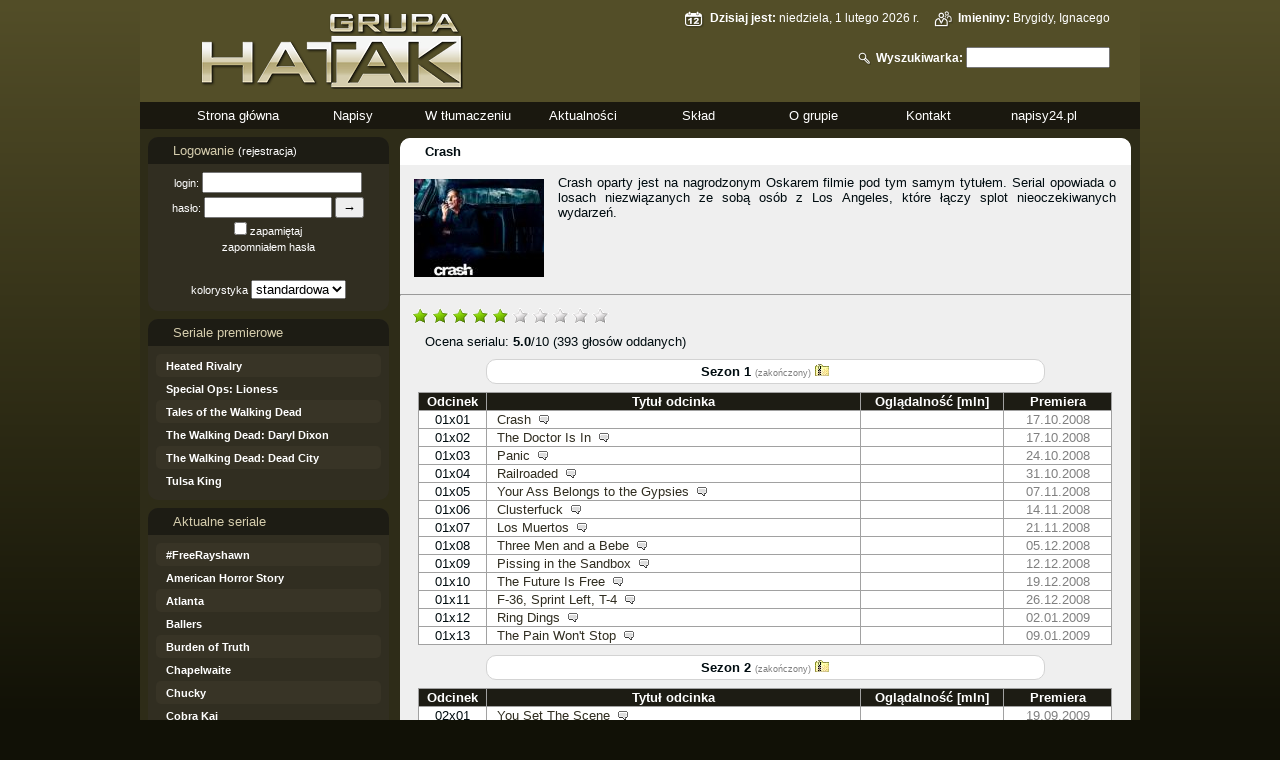

--- FILE ---
content_type: text/html; charset=UTF-8
request_url: https://grupahatak.pl/napisy/242/Crash/
body_size: 15054
content:
<!doctype html>
<html lang="pl" class="no-js">
  <head>
    <meta http-equiv="Content-Type" content="text/html; charset=UTF-8">
    <meta name="viewport" content="width=device-width, initial-scale=1.0">
    <meta name="robots" content="index,follow"/>
    <meta name="description" content="Grupa Hatak - napisy do seriali, napisy do filmów" />
    <meta name="keywords" content="grupa hatak, polskie, serial, film, napisy24" />
    <title>GrupaHatak.pl - Napisy do seriali...</title>
    <link rel="shortcut icon" href="/images/favicon.ico" type="image/x-icon">
    <link rel="stylesheet" href="/css/main.php" type="text/css">
    <link rel="stylesheet" href="/css/forms.css" type="text/css">
    <link rel="alternate" type="application/rss+xml" title="GrupaHatak.pl (RSS)" href="/rss/" />
      
    <link rel="stylesheet" href="/css/index.css" type="text/css">
    <link rel="stylesheet" href="/css/pagination.css" type="text/css">
    <script type="text/javascript" src="/scripts/jquery-1.11.0.min.js"></script>
    <link rel="stylesheet" href="/css/tables.css" type="text/css">
    <link rel="stylesheet" href="/css/lightbox.css" rel="stylesheet" />
    <link rel="stylesheet" type="text/css" href="/css/rating.css" />
    <script type="text/javascript" src="/scripts/lightbox.min.js"></script>
    <script type="text/javascript" src="/scripts/rating.js"></script>
  
    <script type="text/javascript" src="/scripts/_scripts.js"></script>
    <script type="text/javascript" src="/scripts/advajax.js"></script>	
  
    <script type="text/javascript" src="https://apis.google.com/js/plusone.js">
      {lang: 'pl'}
    </script>

<script type="text/javascript">
$(document).ready(function(){
   $('#gototop').hide();
   $(window).scroll(function(){
      if ($(this).scrollTop() > 100) {
         $('#gototop').fadeIn(500);
      }
      else {
         $('#gototop').fadeOut(500);
      }
   });
   $('#gototop').click(function(){
      $('html, body').animate({ scrollTop: 0 }, 1000);
      return false;
   });
});
</script>	
	
<!-- Google+ -->
<script>  
(function(i,s,o,g,r,a,m){i['GoogleAnalyticsObject']=r;i[r]=i[r]||function(){
  (i[r].q=i[r].q||[]).push(arguments)},i[r].l=1*new
Date();a=s.createElement(o),  
m=s.getElementsByTagName(o)[0];a.async=1;a.src=g;m.parentNode.insertBefore(a,m)
 
})(window,document,'script','//www.google-analytics.com/analytics.js','ga');
   ga('create', 'UA-55195142-1', 'auto');   ga('send', 'pageview'); 
</script>	
  </head>
  
  <body>
    <div class="header" role="banner">
      <a href="/">
        <img src="/images/logo.png" alt="main.title"/>
      </a>

      <div class="top1"><div><img src="/images/calendar.png" alt="" /><b>Dzisiaj jest:</b> niedziela, 1 lutego 2026 r.<img src="/images/nameday.png" alt="" /><b>Imieniny:</b> Brygidy, Ignacego</div>
<div class="top2"><form method="post" action="/szukaj/" id="form_szukaj"><img src="/images/loupe.png" alt="" /><b>Wyszukiwarka:</b> <input type="text" size="16" maxlength="255" value="" id="szukaj" name="szukaj" title="szukaj" /></form></div>
</div>	  
	  
	  

    </div>
	<div class="menu" role="navigation">
		<ul>
			<li><a href="/">Strona główna</a></li>
			<li><a href="/napisy/">Napisy</a></li>
			<li><a href="/w_tlumaczeniu/">W tłumaczeniu</a></li>
			<li><a href="/aktualnosci/">Aktualności</a></li>
			<li><a href="/sklad/">Skład</a></li>
			<li><a href="/grupa/">O grupie</a></li>
			<li><a href="/kontakt/">Kontakt</a></li>
			<li><a href="http://www.napisy24.pl">napisy24.pl</a></li>
		</ul>
	</div>
	<div class="panel" role="complementary">
		<div class="panel_header">
			Logowanie <a href="/konto/nowe/">(rejestracja)</a>
		</div>
		<div style="text-align: center;">
            <form method="post" action="/">
            <fieldset>
              <p>
                <label for="login_form">login:</label>
                <input type="text" size="18" maxlength="12" value="" id="login_form" name="login_form"/>
              </p>
              <p>
                <label for="haslo_form">hasło:</label>
                <input type="password" size="14" maxlength="24" value="" id="haslo_form" name="haslo_form"/>
                <input type="submit" name="_action_login" value="&rarr;" />
              </p>
              <p>
                <input type="checkbox" name="zapamietaj" id="zapamietaj" value="1" class="checkbox" />  <label for="zapamietaj">zapamiętaj</label><input type="hidden" name="logon" value="true"/>
              </p>
              <p>
                <a href="/konto/przypomnij/">zapomniałem hasła</a>
              </p>
            </fieldset>
            </form>

		<script type="text/javascript">
		function loadjscssfile(filename, filetype){
			if (filetype=="js"){ //if filename is a external JavaScript file
				var fileref=document.createElement('script')
				fileref.setAttribute("type","text/javascript")
				fileref.setAttribute("src", filename)
			}
			else if (filetype=="css"){ //if filename is an external CSS file
				var fileref=document.createElement("link")
				fileref.setAttribute("rel", "stylesheet")
				fileref.setAttribute("type", "text/css")
				fileref.setAttribute("href", filename)
			}
			if (typeof fileref!="undefined")
				document.getElementsByTagName("head")[0].appendChild(fileref)
		}
				 
		
		
		function changeCss()
		{
			var x = document.getElementById("kolorystyka_lp");
			setCookie(x.id, x.value, 365);
			loadjscssfile("/css/main.php?lay="+x.value, "css");
		}
		</script>
<form method="post" action="/">
<br /><p>kolorystyka <select id="kolorystyka_lp" onchange="javascript:changeCss();">
	<option value="1" selected>standardowa</option>
	<option value="3">darkcoral</option>
	<option value="7">standard_v2</option>
	<option value="9">Grey</option>
	<option value="6">lime</option>
	<option value="2">2011</option>
	<option value="5">szara</option>
</select></p>
</form>
		</div>
	</div>
	<div class="panel" role="complementary">
		<div class="panel_header">
			Seriale premierowe
		</div>
		<div>
		<ul>
<li><a href="/napisy/898/Heated_Rivalry/">Heated Rivalry</a></li>
<li><a href="/napisy/895/Special_Ops_Lioness/">Special Ops: Lioness</a></li>
<li><a href="/napisy/888/Tales_of_the_Walking_Dead/">Tales of the Walking Dead</a></li>
<li><a href="/napisy/893/The_Walking_Dead_Daryl_Dixon/">The Walking Dead: Daryl Dixon</a></li>
<li><a href="/napisy/892/The_Walking_Dead_Dead_City/">The Walking Dead: Dead City</a></li>
<li><a href="/napisy/889/Tulsa_King/">Tulsa King</a></li>
		</ul>
		</div>
	</div>
	<div class="panel" role="complementary">
		<div class="panel_header">
			Aktualne seriale
		</div>
		<div>
<ul><li><a href="/napisy/860/FreeRayshawn/">#FreeRayshawn</a></li>
<li><a href="/napisy/538/American_Horror_Story/">American Horror Story</a></li>
<li><a href="/napisy/789/Atlanta/">Atlanta</a></li>
<li><a href="/napisy/738/Ballers/">Ballers</a></li>
<li><a href="/napisy/867/Burden_of_Truth/">Burden of Truth</a></li>
<li><a href="/napisy/876/Chapelwaite/">Chapelwaite</a></li>
<li><a href="/napisy/879/Chucky/">Chucky</a></li>
<li><a href="/napisy/835/Cobra_Kai/">Cobra Kai</a></li>
<li><a href="/napisy/848/Creepshow/">Creepshow</a></li>
<li><a href="/napisy/884/Death_in_Paradise/">Death in Paradise</a></li>
<li><a href="/napisy/744/Deutschland_83/">Deutschland 83</a></li>
<li><a href="/napisy/897/Dexter_Resurrection/">Dexter: Resurrection</a></li>
<li><a href="/napisy/880/Dopesick/">Dopesick</a></li>
<li><a href="/napisy/682/Fargo/">Fargo</a></li>
<li><a href="/napisy/855/Gangs_of_London/">Gangs of London</a></li>
<li><a href="/napisy/324/Greys_Anatomy/">Grey's Anatomy</a></li>
<li><a href="/napisy/885/Halo/">Halo</a></li>
<li><a href="/napisy/778/Hap_and_Leonard/">Hap and Leonard</a></li>
<li><a href="/napisy/641/Hemlock_Grove/">Hemlock Grove</a></li>
<li><a href="/napisy/674/Hinterland/">Hinterland</a></li>
<div name="divid2" id="divid2" style="display:none;">
<li><a href="/napisy/613/Hunted/">Hunted</a></li>
<li><a href="/napisy/751/Into_the_Badlands/">Into the Badlands</a></li>
<li><a href="/napisy/852/LEGO_Star_Wars/">LEGO: Star Wars</a></li>
<li><a href="/napisy/528/Luther/">Luther</a></li>
<li><a href="/napisy/839/Manifest/">Manifest</a></li>
<li><a href="/napisy/793/Mars/">Mars</a></li>
<li><a href="/napisy/658/Marvels_Agents_of_SHIELD/">Marvel's Agents of S.H.I.E.L.D.</a></li>
<li><a href="/napisy/828/Mayans_MC/">Mayans M.C.</a></li>
<li><a href="/napisy/506/Mortal_Kombat_Legacy/">Mortal Kombat: Legacy</a></li>
<li><a href="/napisy/854/Most_Dangerous_Game/">Most Dangerous Game</a></li>
<li><a href="/napisy/323/NCIS/">NCIS</a></li>
<li><a href="/napisy/296/NCIS_Los_Angeles/">NCIS: Los Angeles</a></li>
<li><a href="/napisy/702/NCIS_New_Orleans/">NCIS: New Orleans</a></li>
<li><a href="/napisy/694/Outlander/">Outlander</a></li>
<li><a href="/napisy/655/Peaky_Blinders/">Peaky Blinders</a></li>
<li><a href="/napisy/572/Portlandia/">Portlandia</a></li>
<li><a href="/napisy/426/Pretty_Little_Liars/">Pretty Little Liars</a></li>
<li><a href="/napisy/827/Romper_Stomper/">Romper Stomper</a></li>
<li><a href="/napisy/882/Shetland/">Shetland</a></li>
<li><a href="/napisy/633/Shetland/">Shetland</a></li>
<li><a href="/napisy/511/South_Park/">South Park</a></li>
<li><a href="/napisy/701/Star_Wars_Rebels/">Star Wars Rebels</a></li>
<li><a href="/napisy/832/Station_19/">Station 19</a></li>
<li><a href="/napisy/736/Supergirl/">Supergirl</a></li>
<li><a href="/napisy/795/Taboo/">Taboo</a></li>
<li><a href="/napisy/512/Teen_Wolf/">Teen Wolf</a></li>
<li><a href="/napisy/830/Ten_Days_in_the_Valley/">Ten Days in the Valley</a></li>
<li><a href="/napisy/883/The_Book_of_Boba_Fett/">The Book of Boba Fett</a></li>
<li><a href="/napisy/823/The_Girlfriend_Experience/">The Girlfriend Experience</a></li>
<li><a href="/napisy/841/The_Rookie/">The Rookie</a></li>
<li><a href="/napisy/891/The_Rookie_Feds/">The Rookie: Feds</a></li>
<li><a href="/napisy/797/The_Terror/">The Terror</a></li>
<li><a href="/napisy/635/Top_of_the_Lake/">Top of the Lake</a></li>
<li><a href="/napisy/872/Trailer_Park_Boys_Jail/">Trailer Park Boys: Jail</a></li>
<li><a href="/napisy/668/True_Detective/">True Detective</a></li>
<li><a href="/napisy/807/Twin_Peaks/">Twin Peaks</a></li>
<li><a href="/napisy/782/Wolf_Creek/">Wolf Creek</a></li>
</ul></div>
<div class="panel_footer"><a style="cursor:pointer;" onclick="javascript:moreSubs('divid2');" id="a_divid2">więcej seriali &raquo;</a></div>
		</div>
	</div>
	<div class="panel" role="complementary">
		<div class="panel_header">
			Seriale zakończone
		</div>
		<div>
<ul><li><a href="/napisy/800/CSGreatestGames/">#CSGreatestGames</a></li>
<li><a href="/napisy/718/12_Monkeys/">12 Monkeys</a></li>
<li><a href="/napisy/42/24/">24</a></li>
<li><a href="/napisy/798/24_Legacy/">24: Legacy</a></li>
<li><a href="/napisy/508/30_Days_of_Night_Blood_Trails/">30 Days of Night: Blood Trails</a></li>
<li><a href="/napisy/783/30_Days_of_Night_Dust_to_Dust/">30 Days of Night: Dust to Dust</a></li>
<li><a href="/napisy/856/50_States_of_Fright/">50 States of Fright</a></li>
<li><a href="/napisy/610/666_Park_Avenue/">666 Park Avenue</a></li>
<li><a href="/napisy/519/A_Lonely_Place_for_Dying/">A Lonely Place for Dying</a></li>
<li><a href="/napisy/513/A_Nero_Wolfe_Mystery/">A Nero Wolfe Mystery</a></li>
<li><a href="/napisy/622/A_Young_Doctors_Notebook_/">A Young Doctor's Notebook </a></li>
<li><a href="/napisy/575/Alcatraz/">Alcatraz</a></li>
<li><a href="/napisy/10/Alias/">Alias</a></li>
<li><a href="/napisy/663/Almost_Human/">Almost Human</a></li>
<li><a href="/napisy/505/Alphas/">Alphas</a></li>
<li><a href="/napisy/790/American_Gods/">American Gods</a></li>
<li><a href="/napisy/786/An_Idiot_Abroad/">An Idiot Abroad</a></li>
<li><a href="/napisy/628/Andrew_Marrs_History_of_the_World/">Andrew Marr's History of the World</a></li>
<li><a href="/napisy/597/Anger_Management/">Anger Management</a></li>
<li><a href="/napisy/524/Any_Human_Heart/">Any Human Heart</a></li>
<div name="divid1-3" id="divid1-3" style="display:none;">
<li><a href="/napisy/716/Aquarius/">Aquarius</a></li>
<li><a href="/napisy/269/Are_You_Afraid_of_the_Dark/">Are You Afraid of the Dark?</a></li>
<li><a href="/napisy/611/Arrow/">Arrow</a></li>
<li><a href="/napisy/704/Ascension/">Ascension</a></li>
<li><a href="/napisy/747/Ash_vs_Evil_Dead/">Ash vs Evil Dead</a></li>
<li><a href="/napisy/732/Atlantis/">Atlantis</a></li>
<li><a href="/napisy/580/Awake/">Awake</a></li>
<li><a href="/napisy/570/Bag_of_Bones/">Bag of Bones</a></li>
<li><a href="/napisy/331/Band_of_Brothers/">Band of Brothers</a></li>
<li><a href="/napisy/625/Banshee/">Banshee</a></li>
<li><a href="/napisy/634/Bates_Motel/">Bates Motel</a></li>
<li><a href="/napisy/717/Battle_Creek/">Battle Creek</a></li>
<li><a href="/napisy/24/Battlestar_Galactica/">Battlestar Galactica</a></li>
<li><a href="/napisy/9/Battlestar_Galactica_Classic/">Battlestar Galactica - Classic</a></li>
<li><a href="/napisy/496/Battlestar_Galactica_Blood_Chrome/">Battlestar Galactica: Blood & Chrome</a></li>
<li><a href="/napisy/612/Beauty_and_the_Beast/">Beauty and the Beast</a></li>
<li><a href="/napisy/715/Better_Call_Saul/">Better Call Saul</a></li>
<li><a href="/napisy/733/Between/">Between</a></li>
<li><a href="/napisy/598/Bikie_Wars_Brothers_in_Arms/">Bikie Wars: Brothers in Arms</a></li>
<li><a href="/napisy/124/Bionic_Woman/">Bionic Woman</a></li>
<li><a href="/napisy/710/Black_Jesus/">Black Jesus</a></li>
<li><a href="/napisy/669/Black_Sails/">Black Sails</a></li>
<li><a href="/napisy/65/Blade/">Blade</a></li>
<li><a href="/napisy/810/Blood_Drive/">Blood Drive</a></li>
<li><a href="/napisy/822/Blue_Planet_II/">Blue Planet II</a></li>
<li><a href="/napisy/449/Boardwalk_Empire/">Boardwalk Empire</a></li>
<li><a href="/napisy/335/Breaking_Bad/">Breaking Bad</a></li>
<li><a href="/napisy/483/Breakout_Kings/">Breakout Kings</a></li>
<li><a href="/napisy/532/Brimstone/">Brimstone</a></li>
<li><a href="/napisy/208/Broken_Trail/">Broken Trail</a></li>
<li><a href="/napisy/711/Brooklyn_NineNine/">Brooklyn Nine-Nine</a></li>
<li><a href="/napisy/86/Brotherhood/">Brotherhood</a></li>
<li><a href="/napisy/115/Burn_Notice/">Burn Notice</a></li>
<li><a href="/napisy/182/CSI_New_York/">C.S.I.: New York</a></li>
<li><a href="/napisy/127/Californication/">Californication</a></li>
<li><a href="/napisy/484/Camelot/">Camelot</a></li>
<li><a href="/napisy/248/Caprica/">Caprica</a></li>
<li><a href="/napisy/35/Carnivale/">Carnivale</a></li>
<li><a href="/napisy/675/Charles_II_The_Power_the_Passion/">Charles II: The Power & the Passion	</a></li>
<li><a href="/napisy/103/Charmed/">Charmed</a></li>
<li><a href="/napisy/121/Chuck/">Chuck</a></li>
<li><a href="/napisy/864/Clarice/">Clarice</a></li>
<li><a href="/napisy/770/Colony/">Colony</a></li>
<li><a href="/napisy/588/Common_Law/">Common Law</a></li>
<li><a href="/napisy/813/Comrade_Detective/">Comrade Detective</a></li>
<li><a href="/napisy/692/Constantine/">Constantine</a></li>
<li><a href="/napisy/585/Continuum/">Continuum</a></li>
<li><a href="/napisy/605/Copper/">Copper</a></li>
<li><a href="/napisy/278/Cougar_Town/">Cougar Town</a></li>
<li><a href="/napisy/824/Counterpart/">Counterpart</a></li>
<li><a href="/napisy/242/Crash/">Crash</a></li>
<li><a href="/napisy/683/Crossbones/">Crossbones</a></li>
<li><a href="/napisy/227/Crusoe/">Crusoe</a></li>
<li><a href="/napisy/834/Cunk_On_Britain/">Cunk On Britain</a></li>
<li><a href="/napisy/638/Da_Vincis_Demons/">Da Vinci's Demons</a></li>
<li><a href="/napisy/593/Dallas/">Dallas</a></li>
<li><a href="/napisy/630/Dancing_on_the_Edge/">Dancing on the Edge</a></li>
<li><a href="/napisy/309/Dark_Blue/">Dark Blue</a></li>
<li><a href="/napisy/96/Day_Break/">Day Break</a></li>
<li><a href="/napisy/700/Dead_After_Zombie_Web_Series/">Dead After: Zombie Web Series</a></li>
<li><a href="/napisy/32/Dead_Like_Me/">Dead Like Me</a></li>
<li><a href="/napisy/311/Deadwood/">Deadwood</a></li>
<li><a href="/napisy/639/Defiance/">Defiance</a></li>
<li><a href="/napisy/153/Dexter/">Dexter</a></li>
<li><a href="/napisy/877/Dexter_New_Blood/">Dexter: New Blood</a></li>
<li><a href="/napisy/871/Die_Hart/">Die Hart</a></li>
<li><a href="/napisy/133/Dirty_Sexy_Money/">Dirty Sexy Money</a></li>
<li><a href="/napisy/240/Dollhouse/">Dollhouse</a></li>
<li><a href="/napisy/554/Downton_Abbey/">Downton Abbey</a></li>
<li><a href="/napisy/564/Dragon_Age_Redemption/">Dragon Age: Redemption</a></li>
<li><a href="/napisy/107/Drive/">Drive</a></li>
<li><a href="/napisy/843/Dynasties/">Dynasties</a></li>
<li><a href="/napisy/280/Eastwick/">Eastwick</a></li>
<li><a href="/napisy/816/Electric_Dreams/">Electric Dreams</a></li>
<li><a href="/napisy/368/Entourage/">Entourage</a></li>
<li><a href="/napisy/486/Episodes/">Episodes</a></li>
<li><a href="/napisy/75/Eureka/">Eureka</a></li>
<li><a href="/napisy/686/Extant/">Extant</a></li>
<li><a href="/napisy/619/Falcon/">Falcón</a></li>
<li><a href="/napisy/199/Fallen/">Fallen</a></li>
<li><a href="/napisy/498/Falling_Skies/">Falling Skies</a></li>
<li><a href="/napisy/817/Farang/">Farang</a></li>
<li><a href="/napisy/462/Father_and_Son/">Father and Son</a></li>
<li><a href="/napisy/211/Fear_Itself/">Fear Itself</a></li>
<li><a href="/napisy/727/Fear_the_Walking_Dead/">Fear the Walking Dead</a></li>
<li><a href="/napisy/887/Fear_the_Walking_Dead_Dead_in_the_Water/">Fear the Walking Dead: Dead in the Water</a></li>
<li><a href="/napisy/791/Fear_the_Walking_Dead_Flight_462/">Fear the Walking Dead: Flight 462</a></li>
<li><a href="/napisy/792/Fear_the_Walking_Dead_Passage/">Fear the Walking Dead: Passage</a></li>
<li><a href="/napisy/17/Firefly/">Firefly</a></li>
<li><a href="/napisy/288/FlashForward/">FlashForward</a></li>
<li><a href="/napisy/222/Flashpoint/">Flashpoint</a></li>
<li><a href="/napisy/188/Fringe/">Fringe</a></li>
<li><a href="/napisy/460/Futurama/">Futurama</a></li>
<li><a href="/napisy/719/Galavant/">Galavant</a></li>
<li><a href="/napisy/447/Game_of_Thrones/">Game of Thrones</a></li>
<li><a href="/napisy/423/Gargoyles/">Gargoyles</a></li>
<li><a href="/napisy/251/Generation_Kill/">Generation Kill</a></li>
<li><a href="/napisy/175/Ghost_Whisperer/">Ghost Whisperer</a></li>
<li><a href="/napisy/870/Goedam/">Goedam</a></li>
<li><a href="/napisy/691/Gomorra/">Gomorra</a></li>
<li><a href="/napisy/693/Gotham/">Gotham</a></li>
<li><a href="/napisy/401/Gravity/">Gravity</a></li>
<li><a href="/napisy/539/Grimm/">Grimm</a></li>
<li><a href="/napisy/615/H_The_Digital_Series/">H+: The Digital Series</a></li>
<li><a href="/napisy/631/Hannibal/">Hannibal</a></li>
<li><a href="/napisy/289/Happy_Town/">Happy Town</a></li>
<li><a href="/napisy/247/Harpers_Island/">Harper's Island</a></li>
<li><a href="/napisy/31/Harsh_Realm/">Harsh Realm</a></li>
<li><a href="/napisy/561/Hart_of_Dixie/">Hart of Dixie</a></li>
<li><a href="/napisy/589/Hatfields_McCoys/">Hatfields & McCoys</a></li>
<li><a href="/napisy/418/Haven/">Haven</a></li>
<li><a href="/napisy/444/Hawaii_Five0/">Hawaii Five-0</a></li>
<li><a href="/napisy/66/Heist/">Heist</a></li>
<li><a href="/napisy/667/Helix/">Helix</a></li>
<li><a href="/napisy/542/Hell_on_Wheels/">Hell on Wheels</a></li>
<li><a href="/napisy/637/Hellfjord/">Hellfjord</a></li>
<li><a href="/napisy/662/Hello_Ladies/">Hello Ladies</a></li>
<li><a href="/napisy/83/Heroes/">Heroes</a></li>
<li><a href="/napisy/754/Heroes_Reborn/">Heroes Reborn</a></li>
<li><a href="/napisy/565/Hidden/">Hidden</a></li>
<li><a href="/napisy/88/Hidden_Palms/">Hidden Palms</a></li>
<li><a href="/napisy/112/Highlander/">Highlander</a></li>
<li><a href="/napisy/599/Hit_and_Miss/">Hit and Miss</a></li>
<li><a href="/napisy/537/Homeland/">Homeland</a></li>
<li><a href="/napisy/657/Hostages/">Hostages</a></li>
<li><a href="/napisy/136/House_MD/">House M.D.</a></li>
<li><a href="/napisy/627/House_of_Cards/">House of Cards</a></li>
<li><a href="/napisy/509/House_of_Saddam/">House of Saddam</a></li>
<li><a href="/napisy/95/How_I_Met_Your_Mother/">How I Met Your Mother</a></li>
<li><a href="/napisy/283/Human_Target/">Human Target</a></li>
<li><a href="/napisy/64/In_Justice/">In Justice</a></li>
<li><a href="/napisy/665/Intelligence/">Intelligence</a></li>
<li><a href="/napisy/46/Invasion/">Invasion</a></li>
<li><a href="/napisy/654/Ironside/">Ironside</a></li>
<li><a href="/napisy/81/Jericho/">Jericho</a></li>
<li><a href="/napisy/547/John_Doe/">John Doe</a></li>
<li><a href="/napisy/131/Journeyman/">Journeyman</a></li>
<li><a href="/napisy/371/Justified/">Justified</a></li>
<li><a href="/napisy/130/KVille/">K-Ville</a></li>
<li><a href="/napisy/735/Killjoys/">Killjoys</a></li>
<li><a href="/napisy/231/Kingdom_of_the_Winds/">Kingdom of the Winds</a></li>
<li><a href="/napisy/245/Kings/">Kings</a></li>
<li><a href="/napisy/147/Knight_Rider_2008/">Knight Rider (2008)</a></li>
<li><a href="/napisy/809/Knightfall/">Knightfall</a></li>
<li><a href="/napisy/85/Kyle_XY/">Kyle XY</a></li>
<li><a href="/napisy/620/Labyrinth/">Labyrinth</a></li>
<li><a href="/napisy/609/Last_Resort/">Last Resort</a></li>
<li><a href="/napisy/217/Legend_of_the_Seeker/">Legend of the Seeker</a></li>
<li><a href="/napisy/241/Leverage/">Leverage</a></li>
<li><a href="/napisy/14/Lexx/">Lexx</a></li>
<li><a href="/napisy/312/Lie_to_Me/">Lie to Me</a></li>
<li><a href="/napisy/134/Life/">Life</a></li>
<li><a href="/napisy/139/Life_On_Mars_UK/">Life On Mars (UK)</a></li>
<li><a href="/napisy/225/Life_On_Mars_US/">Life On Mars US</a></li>
<li><a href="/napisy/493/Lights_Out/">Lights Out</a></li>
<li><a href="/napisy/237/Little_Dorrit/">Little Dorrit</a></li>
<li><a href="/napisy/137/Lois_Clark/">Lois & Clark</a></li>
<li><a href="/napisy/771/London_Spy/">London Spy</a></li>
<li><a href="/napisy/590/Longmire/">Longmire</a></li>
<li><a href="/napisy/27/Lost/">Lost</a></li>
<li><a href="/napisy/477/Lost_Girl/">Lost Girl</a></li>
<li><a href="/napisy/722/Lost_Tales_from_Camp_Blood/">Lost Tales from Camp Blood</a></li>
<li><a href="/napisy/514/Louie/">Louie</a></li>
<li><a href="/napisy/652/LoveHate/">Love/Hate</a></li>
<li><a href="/napisy/646/Low_Winter_Sun/">Low Winter Sun</a></li>
<li><a href="/napisy/568/Luck/">Luck</a></li>
<li><a href="/napisy/819/Marvels_Inhumans/">Marvel's Inhumans</a></li>
<li><a href="/napisy/126/Masters_of_ScienceFiction/">Masters of Science-Fiction</a></li>
<li><a href="/napisy/114/Meadowlands/">Meadowlands</a></li>
<li><a href="/napisy/33/Medium/">Medium</a></li>
<li><a href="/napisy/228/Merlin/">Merlin</a></li>
<li><a href="/napisy/545/Mildred_Pierce/">Mildred Pierce</a></li>
<li><a href="/napisy/745/Minority_Report/">Minority Report</a></li>
<li><a href="/napisy/518/Misfits/">Misfits</a></li>
<li><a href="/napisy/582/Missing/">Missing</a></li>
<li><a href="/napisy/664/Mob_City/">Mob City</a></li>
<li><a href="/napisy/886/Moon_Knight/">Moon Knight</a></li>
<li><a href="/napisy/671/Moonfleet/">Moonfleet</a></li>
<li><a href="/napisy/644/Murder_on_the_Home_Front/">Murder on the Home Front</a></li>
<li><a href="/napisy/226/My_Own_Worst_Enemy/">My Own Worst Enemy</a></li>
<li><a href="/napisy/742/Narcos/">Narcos</a></li>
<li><a href="/napisy/569/Neverland/">Neverland</a></li>
<li><a href="/napisy/145/New_Amsterdam/">New Amsterdam</a></li>
<li><a href="/napisy/543/New_Girl/">New Girl</a></li>
<li><a href="/napisy/51/Night_Stalker/">Night Stalker</a></li>
<li><a href="/napisy/433/Nikita/">Nikita</a></li>
<li><a href="/napisy/235/No_Heroics/">No Heroics</a></li>
<li><a href="/napisy/440/No_Ordinary_Family/">No Ordinary Family</a></li>
<li><a href="/napisy/302/Nurse_Jackie/">Nurse Jackie</a></li>
<li><a href="/napisy/74/Odyssey_5/">Odyssey 5</a></li>
<li><a href="/napisy/705/Olive_Kitteridge/">Olive Kitteridge</a></li>
<li><a href="/napisy/541/Once_Upon_a_Time/">Once Upon a Time</a></li>
<li><a href="/napisy/844/Origin/">Origin</a></li>
<li><a href="/napisy/765/Outcast/">Outcast</a></li>
<li><a href="/napisy/768/Outsiders/">Outsiders</a></li>
<li><a href="/napisy/522/Outsourced/">Outsourced</a></li>
<li><a href="/napisy/380/Paradox/">Paradox</a></li>
<li><a href="/napisy/587/Perception/">Perception</a></li>
<li><a href="/napisy/527/Person_of_Interest/">Person of Interest</a></li>
<li><a href="/napisy/448/Pioneer_One/">Pioneer One</a></li>
<li><a href="/napisy/648/Place_of_Execution/">Place of Execution</a></li>
<li><a href="/napisy/794/Planet_Earth_II/">Planet Earth II</a></li>
<li><a href="/napisy/16/Planet_of_the_Apes/">Planet of the Apes</a></li>
<li><a href="/napisy/34/Point_Pleasant/">Point Pleasant</a></li>
<li><a href="/napisy/767/Preacher/">Preacher</a></li>
<li><a href="/napisy/536/Prime_Suspect/">Prime Suspect</a></li>
<li><a href="/napisy/101/Prison_Break/">Prison Break</a></li>
<li><a href="/napisy/579/Prisoners_Wives/">Prisoners' Wives</a></li>
<li><a href="/napisy/647/Profit/">Profit</a></li>
<li><a href="/napisy/670/Project_SERA/">Project S.E.R.A.</a></li>
<li><a href="/napisy/123/Pushing_Daisies/">Pushing Daisies</a></li>
<li><a href="/napisy/749/Quantico/">Quantico</a></li>
<li><a href="/napisy/772/Quarry/">Quarry</a></li>
<li><a href="/napisy/874/Queen_of_the_South/">Queen of the South</a></li>
<li><a href="/napisy/104/Raines/">Raines</a></li>
<li><a href="/napisy/119/Reaper/">Reaper</a></li>
<li><a href="/napisy/246/Red_Riding/">Red Riding</a></li>
<li><a href="/napisy/58/ReGenesis/">ReGenesis</a></li>
<li><a href="/napisy/40/Revelations/">Revelations</a></li>
<li><a href="/napisy/555/Revenge/">Revenge</a></li>
<li><a href="/napisy/606/Revolution/">Revolution</a></li>
<li><a href="/napisy/533/Ringer/">Ringer</a></li>
<li><a href="/napisy/624/Ripper_Street/">Ripper Street</a></li>
<li><a href="/napisy/97/Roar/">Roar</a></li>
<li><a href="/napisy/111/Robin_Hood/">Robin Hood</a></li>
<li><a href="/napisy/756/Romanzo_Criminale_La_serie/">Romanzo Criminale - La serie</a></li>
<li><a href="/napisy/54/Rome/">Rome</a></li>
<li><a href="/napisy/681/Rosemarys_Baby/">Rosemary's Baby</a></li>
<li><a href="/napisy/266/Roswell/">Roswell</a></li>
<li><a href="/napisy/315/Royal_Pains/">Royal Pains</a></li>
<li><a href="/napisy/432/Rubicon/">Rubicon</a></li>
<li><a href="/napisy/688/Salamander/">Salamander</a></li>
<li><a href="/napisy/677/Salem/">Salem</a></li>
<li><a href="/napisy/232/Sanctuary/">Sanctuary</a></li>
<li><a href="/napisy/755/Scandal/">Scandal</a></li>
<li><a href="/napisy/189/Scrubs/">Scrubs</a></li>
<li><a href="/napisy/21/SeaQuest_DSV/">SeaQuest DSV</a></li>
<li><a href="/napisy/734/Sense8/">Sense8</a></li>
<li><a href="/napisy/849/Seven_Worlds_One_Planet/">Seven Worlds, One Planet</a></li>
<li><a href="/napisy/740/Show_Me_a_Hero/">Show Me a Hero</a></li>
<li><a href="/napisy/551/Silk/">Silk</a></li>
<li><a href="/napisy/600/Sinbad/">Sinbad</a></li>
<li><a href="/napisy/77/Six_Degrees/">Six Degrees</a></li>
<li><a href="/napisy/356/Skins/">Skins</a></li>
<li><a href="/napisy/57/Sleeper_Cell/">Sleeper Cell</a></li>
<li><a href="/napisy/656/Sleepy_Hollow/">Sleepy Hollow</a></li>
<li><a href="/napisy/4/Smallville/">Smallville</a></li>
<li><a href="/napisy/636/Smileys_People/">Smiley's People</a></li>
<li><a href="/napisy/80/Smith/">Smith</a></li>
<li><a href="/napisy/230/Sons_of_Anarchy/">Sons of Anarchy</a></li>
<li><a href="/napisy/651/Southcliffe/">Southcliffe</a></li>
<li><a href="/napisy/384/Southland/">Southland</a></li>
<li><a href="/napisy/8/Space_Above_and_Beyond/">Space: Above and Beyond</a></li>
<li><a href="/napisy/329/Spartacus/">Spartacus</a></li>
<li><a href="/napisy/481/Spartacus_Blood_and_Sand_Motion_Comic/">Spartacus: Blood and Sand - Motion Comic</a></li>
<li><a href="/napisy/490/Spartacus_Gods_of_the_Arena/">Spartacus: Gods of the Arena</a></li>
<li><a href="/napisy/307/SpiderMan_The_New_Animated_Series/">Spider-Man: The New Animated Series</a></li>
<li><a href="/napisy/814/Stan_Against_Evil/">Stan Against Evil</a></li>
<li><a href="/napisy/102/Standoff/">Standoff</a></li>
<li><a href="/napisy/233/Star_Wars_The_Clone_Wars/">Star Wars: The Clone Wars</a></li>
<li><a href="/napisy/2/Stargate_Atlantis/">Stargate Atlantis</a></li>
<li><a href="/napisy/36/Stargate_Infinity/">Stargate Infinity</a></li>
<li><a href="/napisy/1/Stargate_SG1/">Stargate SG-1</a></li>
<li><a href="/napisy/106/Stargate_Universe/">Stargate Universe</a></li>
<li><a href="/napisy/116/Starhunter/">Starhunter</a></li>
<li><a href="/napisy/526/Strike_Back/">Strike Back</a></li>
<li><a href="/napisy/49/Supernatural/">Supernatural</a></li>
<li><a href="/napisy/202/Superstorm/">Superstorm</a></li>
<li><a href="/napisy/50/Surface/">Surface</a></li>
<li><a href="/napisy/853/Survive/">Survive</a></li>
<li><a href="/napisy/5/Taken/">Taken</a></li>
<li><a href="/napisy/120/Terminator_The_Sarah_Connor_Chronicles/">Terminator: The Sarah Connor Chronicles</a></li>
<li><a href="/napisy/479/Terra_Nova/">Terra Nova</a></li>
<li><a href="/napisy/207/Terry_Pratchetts_Hogfather/">Terry Pratchett's Hogfather</a></li>
<li><a href="/napisy/37/That_70s_Show/">That '70s Show</a></li>
<li><a href="/napisy/679/The_100/">The 100</a></li>
<li><a href="/napisy/19/The_4400/">The 4400</a></li>
<li><a href="/napisy/154/The_Andromeda_Strain/">The Andromeda Strain</a></li>
<li><a href="/napisy/750/The_Bastard_Executioner/">The Bastard Executioner</a></li>
<li><a href="/napisy/243/The_Beast/">The Beast</a></li>
<li><a href="/napisy/110/The_Black_Donnellys/">The Black Donnellys</a></li>
<li><a href="/napisy/563/The_Body_Farm/">The Body Farm</a></li>
<li><a href="/napisy/491/The_Borgias/">The Borgias</a></li>
<li><a href="/napisy/446/The_Cape/">The Cape</a></li>
<li><a href="/napisy/457/The_Chicago_Code/">The Chicago Code</a></li>
<li><a href="/napisy/549/The_Colour_of_Magic/">The Colour of Magic</a></li>
<li><a href="/napisy/203/The_Company/">The Company</a></li>
<li><a href="/napisy/525/The_Crimson_Petal_and_the_White/">The Crimson Petal and the White</a></li>
<li><a href="/napisy/626/The_Dark_Charisma_of_Adolf_Hitler/">The Dark Charisma of Adolf Hitler</a></li>
<li><a href="/napisy/100/The_Dresden_Files/">The Dresden Files</a></li>
<li><a href="/napisy/445/The_Event/">The Event</a></li>
<li><a href="/napisy/769/The_Expanse/">The Expanse</a></li>
<li><a href="/napisy/863/The_Expecting/">The Expecting</a></li>
<li><a href="/napisy/553/The_Field_of_Blood/">The Field of Blood</a></li>
<li><a href="/napisy/573/The_Firm/">The Firm</a></li>
<li><a href="/napisy/859/The_Fugitive_2020/">The Fugitive (2020)</a></li>
<li><a href="/napisy/862/The_Good_Lord_Bird/">The Good Lord Bird</a></li>
<li><a href="/napisy/773/The_Hunt/">The Hunt</a></li>
<li><a href="/napisy/869/The_Investigation/">The Investigation</a></li>
<li><a href="/napisy/896/The_Jetty/">The Jetty</a></li>
<li><a href="/napisy/730/The_Jinx_The_Life_and_Deaths_of_Robert_Durst/">The Jinx: The Life and Deaths of Robert Durst</a></li>
<li><a href="/napisy/567/The_Jury_2011/">The Jury (2011)</a></li>
<li><a href="/napisy/492/The_Killing/">The Killing</a></li>
<li><a href="/napisy/684/The_Last_Ship/">The Last Ship</a></li>
<li><a href="/napisy/239/The_Last_Templar/">The Last Templar</a></li>
<li><a href="/napisy/685/The_Leftovers/">The Leftovers</a></li>
<li><a href="/napisy/201/The_Lost_Room/">The Lost Room</a></li>
<li><a href="/napisy/653/The_Mill/">The Mill</a></li>
<li><a href="/napisy/808/The_Moorside/">The Moorside</a></li>
<li><a href="/napisy/777/The_Night_Manager/">The Night Manager</a></li>
<li><a href="/napisy/785/The_Night_Of/">The Night Of</a></li>
<li><a href="/napisy/875/The_North_Water/">The North Water</a></li>
<li><a href="/napisy/56/The_Office_US/">The Office (US)</a></li>
<li><a href="/napisy/395/The_Pacific/">The Pacific</a></li>
<li><a href="/napisy/866/The_Pembrokeshire_Murders/">The Pembrokeshire Murders</a></li>
<li><a href="/napisy/304/The_Philanthropist/">The Philanthropist</a></li>
<li><a href="/napisy/443/The_Pillars_of_the_Earth/">The Pillars of the Earth</a></li>
<li><a href="/napisy/530/The_Playboy_Club/">The Playboy Club</a></li>
<li><a href="/napisy/752/The_Player/">The Player</a></li>
<li><a href="/napisy/643/The_Politicians_Husband/">The Politician's Husband</a></li>
<li><a href="/napisy/728/The_Returned/">The Returned</a></li>
<li><a href="/napisy/577/The_River/">The River</a></li>
<li><a href="/napisy/764/The_Saboteurs/">The Saboteurs</a></li>
<li><a href="/napisy/534/The_Secret_Circle/">The Secret Circle</a></li>
<li><a href="/napisy/763/The_Shannara_Chronicles/">The Shannara Chronicles</a></li>
<li><a href="/napisy/517/The_Shield/">The Shield</a></li>
<li><a href="/napisy/861/The_Stand_2020/">The Stand (2020)</a></li>
<li><a href="/napisy/687/The_Strain/">The Strain</a></li>
<li><a href="/napisy/650/The_Suspicions_of_Mr_Whicher/">The Suspicions of Mr Whicher</a></li>
<li><a href="/napisy/623/The_Town/">The Town</a></li>
<li><a href="/napisy/204/The_Triangle/">The Triangle</a></li>
<li><a href="/napisy/105/The_Tudors/">The Tudors</a></li>
<li><a href="/napisy/614/The_Twilight_Zone_1959/">The Twilight Zone (1959)</a></li>
<li><a href="/napisy/63/The_Unit/">The Unit</a></li>
<li><a href="/napisy/300/The_Vampire_Diaries/">The Vampire Diaries</a></li>
<li><a href="/napisy/413/The_Walking_Dead/">The Walking Dead</a></li>
<li><a href="/napisy/618/The_Walking_Dead_Cold_Storage/">The Walking Dead: Cold Storage</a></li>
<li><a href="/napisy/825/The_Walking_Dead_Red_Machete/">The Walking Dead: Red Machete</a></li>
<li><a href="/napisy/659/The_Walking_Dead_The_Oath/">The Walking Dead: The Oath</a></li>
<li><a href="/napisy/894/The_Walking_Dead_The_Ones_Who_Live/">The Walking Dead: The Ones Who Live</a></li>
<li><a href="/napisy/562/The_Walking_Dead_Torn_Apart/">The Walking Dead: Torn Apart</a></li>
<li><a href="/napisy/851/The_Walking_Dead_World_Beyond/">The Walking Dead: World Beyond</a></li>
<li><a href="/napisy/645/The_White_Queen/">The White Queen</a></li>
<li><a href="/napisy/310/The_Wire/">The Wire</a></li>
<li><a href="/napisy/660/The_Wrong_Mans/">The Wrong Mans</a></li>
<li><a href="/napisy/743/The_XFiles/">The X-Files</a></li>
<li><a href="/napisy/38/Threshold/">Threshold</a></li>
<li><a href="/napisy/205/Tin_Man/">Tin Man</a></li>
<li><a href="/napisy/571/Tinker_Tailor_Soldier_Spy/">Tinker, Tailor, Soldier, Spy</a></li>
<li><a href="/napisy/11/Total_Recall_2070/">Total Recall 2070</a></li>
<li><a href="/napisy/576/Touch/">Touch</a></li>
<li><a href="/napisy/703/Transparent/">Transparent</a></li>
<li><a href="/napisy/709/Transporter_The_Series/">Transporter: The Series</a></li>
<li><a href="/napisy/79/Traveler/">Traveler</a></li>
<li><a href="/napisy/775/Tripped/">Tripped</a></li>
<li><a href="/napisy/219/True_Blood/">True Blood</a></li>
<li><a href="/napisy/753/Tut/">Tut</a></li>
<li><a href="/napisy/642/Under_the_Dome/">Under the Dome</a></li>
<li><a href="/napisy/535/Unforgettable/">Unforgettable</a></li>
<li><a href="/napisy/276/V_2009/">V (2009)</a></li>
<li><a href="/napisy/90/Vanished/">Vanished</a></li>
<li><a href="/napisy/608/Vegas/">Vegas</a></li>
<li><a href="/napisy/629/Vikings/">Vikings</a></li>
<li><a href="/napisy/847/Vinland_Saga/">Vinland Saga</a></li>
<li><a href="/napisy/305/Virtuality/">Virtuality</a></li>
<li><a href="/napisy/206/War_and_Peace/">War and Peace</a></li>
<li><a href="/napisy/244/Warehouse_13/">Warehouse 13</a></li>
<li><a href="/napisy/761/Westworld/">Westworld</a></li>
<li><a href="/napisy/857/When_the_Streetlights_Go_On/">When the Streetlights Go On</a></li>
<li><a href="/napisy/314/White_Collar/">White Collar</a></li>
<li><a href="/napisy/865/Wireless/">Wireless</a></li>
<li><a href="/napisy/141/Womens_Murder_Club/">Women's Murder Club</a></li>
<li><a href="/napisy/607/World_Without_End/">World Without End</a></li>
<li><a href="/napisy/546/Xena_Warrior_Princess/">Xena: Warrior Princess</a></li>
<li><a href="/napisy/758/You_Me_and_the_Apocalypse/">You, Me and the Apocalypse</a></li>
<li><a href="/napisy/697/Z_Nation/">Z Nation</a></li>
<li><a href="/napisy/507/Zen/">Zen</a></li>
<li><a href="/napisy/510/Zenith/">Zenith</a></li>
<li><a href="/napisy/640/Zombieland_The_Series/">Zombieland: The Series</a></li>
</ul></div>
<div class="panel_footer"><a style="cursor:pointer;" onclick="javascript:moreSubs('divid1-3');" id="a_divid1-3">więcej seriali &raquo;</a></div>
		</div>
	</div>
	<div class="panel" role="complementary">
		<div class="panel_header">
			Serie filmowe
		</div>
		<div>
<ul><li><a href="/napisy/811/Dark_Universe/">Dark Universe</a></li>
<li><a href="/napisy/826/DC_Extended_Universe/">DC Extended Universe</a></li>
<li><a href="/napisy/725/Dead_Snow/">Dead Snow</a></li>
<li><a href="/napisy/881/Dune/">Dune</a></li>
<li><a href="/napisy/726/Fifty_Shades_of_Grey/">Fifty Shades of Grey</a></li>
<li><a href="/napisy/818/It_2017/">It (2017)</a></li>
<li><a href="/napisy/838/Jurassic_Park/">Jurassic Park</a></li>
<li><a href="/napisy/804/MonsterVerse/">MonsterVerse</a></li>
<li><a href="/napisy/873/Mortal_Kombat/">Mortal Kombat</a></li>
<li><a href="/napisy/820/Planet_of_the_Apes/">Planet of the Apes</a></li>
<li><a href="/napisy/516/Predator/">Predator</a></li>
<li><a href="/napisy/799/Stake_Land/">Stake Land</a></li>
<li><a href="/napisy/521/Star_Wars/">Star Wars</a></li>
<li><a href="/napisy/781/Teenage_Mutant_Ninja_Turtles_/">Teenage Mutant Ninja Turtles </a></li>
<li><a href="/napisy/632/The_Hobbit/">The Hobbit</a></li>
<li><a href="/napisy/515/The_Lord_of_the_Rings/">The Lord of the Rings</a></li>
<li><a href="/napisy/617/Wrong_Turn/">Wrong Turn</a></li>
</ul>		</div>
	</div>
	<div class="panel_blank" role="complementary">

<iframe src="http://www.facebook.com/plugins/likebox.php?href=http%3A%2F%2Fwww.facebook.com%2FGrupaHatak&width=238&colorscheme=dark&connections=0&stream=true&header=false&height=387" scrolling="no" frameborder="0" style="border:none; overflow:hidden; width:238px; height:387px;" allowTransparency="true"></iframe>	</div>
	<div class="panel_blank" role="complementary">

<!-- Place this tag where you want the badge to render -->
<div class="g-plus" data-href="https://plus.google.com/111537028003811340982?rel=publisher" data-width="238" data-height="131" data-theme="dark"></div>

	</div>
<div class="content" role="main">
	<div class="content_header">
		<div class="left">
			<h1>Crash		</h1></div>
	</div>
<div>
<div class="series_image">
<a href="/galerie/seriale/242.jpg" rel="lightbox[galeria]"><img src="/galerie/seriale/242s.jpg" alt="" width="130" height="98" /></a></div>
<p>Crash oparty jest na nagrodzonym Oskarem filmie pod tym samym tytułem. Serial opowiada o losach niezwiązanych ze sobą osób z Los Angeles, które łączy splot nieoczekiwanych wydarzeń.</p>
</div>
<div style="clear:both;"></div><hr /><div><div class="ratingblock"><div id="unit_long242">  <ul id="unit_ul242" class="unit-rating" style="width:200px;">     <li class="current-rating" style="width:99.4px;">Aktualna ocena 4.97/10</li><li><a href="/vote.php?j=1&q=242&t=3.141.17.218&c=10" title="1 na 10" class="r1-unit rater" rel="nofollow">1</a></li><li><a href="/vote.php?j=2&q=242&t=3.141.17.218&c=10" title="2 na 10" class="r2-unit rater" rel="nofollow">2</a></li><li><a href="/vote.php?j=3&q=242&t=3.141.17.218&c=10" title="3 na 10" class="r3-unit rater" rel="nofollow">3</a></li><li><a href="/vote.php?j=4&q=242&t=3.141.17.218&c=10" title="4 na 10" class="r4-unit rater" rel="nofollow">4</a></li><li><a href="/vote.php?j=5&q=242&t=3.141.17.218&c=10" title="5 na 10" class="r5-unit rater" rel="nofollow">5</a></li><li><a href="/vote.php?j=6&q=242&t=3.141.17.218&c=10" title="6 na 10" class="r6-unit rater" rel="nofollow">6</a></li><li><a href="/vote.php?j=7&q=242&t=3.141.17.218&c=10" title="7 na 10" class="r7-unit rater" rel="nofollow">7</a></li><li><a href="/vote.php?j=8&q=242&t=3.141.17.218&c=10" title="8 na 10" class="r8-unit rater" rel="nofollow">8</a></li><li><a href="/vote.php?j=9&q=242&t=3.141.17.218&c=10" title="9 na 10" class="r9-unit rater" rel="nofollow">9</a></li><li><a href="/vote.php?j=10&q=242&t=3.141.17.218&c=10" title="10 na 10" class="r10-unit rater" rel="nofollow">10</a></li>  </ul>  <p>Ocena serialu: <strong> 5.0</strong>/10 (393 głosów oddanych)  </p></div></div></div><div class="season">Sezon 1 <span class="status">(zakończony)</span> <a href="/napisy/pobierz/sezon_520/"><img src="/images/zip.gif" alt="" /></a></div>
<table>
  <thead>
    <tr>
      <td>Odcinek</td>
      <td>Tytuł odcinka</td>
      <td style="width:140px;">Oglądalność [mln]</td>
      <td>Premiera</td>
    </tr>
  </thead>
  <tbody>
    <tr>
      <td class="num_released">01x01</td>
      <td class="title_released"><a href="/napisy/pobierz/7306/" name="01x01">Crash</a><div class="episode_details">
<p>Data dodania: 10.02.2009, 16:45</p>
<p>Tłumaczenie: Yungar</p>
<p>Napisy: Yungar</p>
<br /><p><b>Pasujące wydania:</b><br />HDTV.XviD-2HD</p>
<br /><p>Pobrań: 1897</p>
</div>
</a>&nbsp;<a href="/napisy/komentarze/7306/Crash/"><img title="Skomentuj" src="/images/comment.gif" alt="Komentarze"><a/></td>
      <td class="premiere"></td>
      <td class="premiere">17.10.2008</td>
    </tr>
    <tr>
      <td class="num_released">01x02</td>
      <td class="title_released"><a href="/napisy/pobierz/7307/" name="01x02">The Doctor Is In</a><div class="episode_details">
<p>Data dodania: 10.02.2009, 16:47</p>
<p>Tłumaczenie: Yungar</p>
<p>Napisy: Yungar</p>
<br /><p><b>Pasujące wydania:</b><br />HDTV.XviD-2HD</p>
<br /><p>Pobrań: 1069</p>
</div>
</a>&nbsp;<a href="/napisy/komentarze/7307/The_Doctor_Is_In/"><img title="Skomentuj" src="/images/comment.gif" alt="Komentarze"><a/></td>
      <td class="premiere"></td>
      <td class="premiere">17.10.2008</td>
    </tr>
    <tr>
      <td class="num_released">01x03</td>
      <td class="title_released"><a href="/napisy/pobierz/7308/" name="01x03">Panic</a><div class="episode_details">
<p>Data dodania: 10.02.2009, 16:48</p>
<p>Tłumaczenie: Yungar</p>
<p>Napisy: Yungar</p>
<br /><p><b>Pasujące wydania:</b><br />HDTV.XviD-2HD</p>
<br /><p>Pobrań: 1027</p>
</div>
</a>&nbsp;<a href="/napisy/komentarze/7308/Panic/"><img title="Skomentuj" src="/images/comment.gif" alt="Komentarze"><a/></td>
      <td class="premiere"></td>
      <td class="premiere">24.10.2008</td>
    </tr>
    <tr>
      <td class="num_released">01x04</td>
      <td class="title_released"><a href="/napisy/pobierz/7309/" name="01x04">Railroaded</a><div class="episode_details">
<p>Data dodania: 10.02.2009, 16:49</p>
<p>Tłumaczenie: Yungar</p>
<p>Napisy: Yungar</p>
<br /><p><b>Pasujące wydania:</b><br />HDTV.XviD-SYS</p>
<br /><p>Pobrań: 1077</p>
</div>
</a>&nbsp;<a href="/napisy/komentarze/7309/Railroaded/"><img title="Skomentuj" src="/images/comment.gif" alt="Komentarze"><a/></td>
      <td class="premiere"></td>
      <td class="premiere">31.10.2008</td>
    </tr>
    <tr>
      <td class="num_released">01x05</td>
      <td class="title_released"><a href="/napisy/pobierz/7310/" name="01x05">Your Ass Belongs to the Gypsies</a><div class="episode_details">
<p>Data dodania: 10.02.2009, 16:49</p>
<p>Tłumaczenie: Yungar</p>
<p>Napisy: Yungar</p>
<br /><p><b>Pasujące wydania:</b><br />HDTV.XviD-2HD</p>
<br /><p>Pobrań: 1186</p>
</div>
</a>&nbsp;<a href="/napisy/komentarze/7310/Your_Ass_Belongs_to_the_Gypsies/"><img title="Skomentuj" src="/images/comment.gif" alt="Komentarze"><a/></td>
      <td class="premiere"></td>
      <td class="premiere">07.11.2008</td>
    </tr>
    <tr>
      <td class="num_released">01x06</td>
      <td class="title_released"><a href="/napisy/pobierz/7311/" name="01x06">Clusterfuck</a><div class="episode_details">
<p>Data dodania: 11.03.2009, 21:47</p>
<p>Ostatnia modyfikacja: 15.03.2009, 13:07</p><br />
<p>Tłumaczenie: Yungar</p>
<p>Napisy: Yungar</p>
<br /><p><b>Pasujące wydania:</b><br />HDTV.XviD-2HD</p>
<br /><p>Pobrań: 799</p>
</div>
</a>&nbsp;<a href="/napisy/komentarze/7311/Clusterfuck/"><img title="Skomentuj" src="/images/comment.gif" alt="Komentarze"><a/></td>
      <td class="premiere"></td>
      <td class="premiere">14.11.2008</td>
    </tr>
    <tr>
      <td class="num_released">01x07</td>
      <td class="title_released"><a href="/napisy/pobierz/7312/" name="01x07">Los Muertos</a><div class="episode_details">
<p>Data dodania: 7.04.2009, 22:51</p>
<p>Ostatnia modyfikacja: 22.04.2009, 14:43</p><br />
<p>Tłumaczenie: Yungar</p>
<p>Napisy: Yungar</p>
<br /><p><b>Pasujące wydania:</b><br />HDTV.XviD-2HD</p>
<br /><p>Pobrań: 826</p>
</div>
</a>&nbsp;<a href="/napisy/komentarze/7312/Los_Muertos/"><img title="Skomentuj" src="/images/comment.gif" alt="Komentarze"><a/></td>
      <td class="premiere"></td>
      <td class="premiere">21.11.2008</td>
    </tr>
    <tr>
      <td class="num_released">01x08</td>
      <td class="title_released"><a href="/napisy/pobierz/7313/" name="01x08">Three Men and a Bebe</a><div class="episode_details">
<p>Data dodania: 7.04.2009, 22:51</p>
<p>Ostatnia modyfikacja: 22.04.2009, 14:43</p><br />
<p>Tłumaczenie: Yungar</p>
<p>Napisy: Yungar</p>
<br /><p><b>Pasujące wydania:</b><br />HDTV.XviD-2HD</p>
<br /><p>Pobrań: 848</p>
</div>
</a>&nbsp;<a href="/napisy/komentarze/7313/Three_Men_and_a_Bebe/"><img title="Skomentuj" src="/images/comment.gif" alt="Komentarze"><a/></td>
      <td class="premiere"></td>
      <td class="premiere">05.12.2008</td>
    </tr>
    <tr>
      <td class="num_released">01x09</td>
      <td class="title_released"><a href="/napisy/pobierz/7314/" name="01x09">Pissing in the Sandbox</a><div class="episode_details">
<p>Data dodania: 16.04.2009, 18:41</p>
<p>Ostatnia modyfikacja: 22.04.2009, 14:43</p><br />
<p>Tłumaczenie: Yungar</p>
<br /><p><b>Pasujące wydania:</b><br />HDTV.XviD-KYR</p>
<br /><p>Pobrań: 834</p>
</div>
</a>&nbsp;<a href="/napisy/komentarze/7314/Pissing_in_the_Sandbox/"><img title="Skomentuj" src="/images/comment.gif" alt="Komentarze"><a/></td>
      <td class="premiere"></td>
      <td class="premiere">12.12.2008</td>
    </tr>
    <tr>
      <td class="num_released">01x10</td>
      <td class="title_released"><a href="/napisy/pobierz/7315/" name="01x10">The Future Is Free</a><div class="episode_details">
<p>Data dodania: 1.06.2009, 12:14</p>
<p>Tłumaczenie: Yungar</p>
<p>Napisy: Yungar</p>
<p>Korekta: TINDITV</p>
<br /><p><b>Pasujące wydania:</b><br />HDTV.XviD-SYS</p>
<br /><p>Pobrań: 847</p>
</div>
</a>&nbsp;<a href="/napisy/komentarze/7315/The_Future_Is_Free/"><img title="Skomentuj" src="/images/comment.gif" alt="Komentarze"><a/></td>
      <td class="premiere"></td>
      <td class="premiere">19.12.2008</td>
    </tr>
    <tr>
      <td class="num_released">01x11</td>
      <td class="title_released"><a href="/napisy/pobierz/7316/" name="01x11">F-36, Sprint Left, T-4</a><div class="episode_details">
<p>Data dodania: 1.06.2009, 12:14</p>
<p>Tłumaczenie: Yungar</p>
<p>Napisy: Yungar</p>
<p>Korekta: TINDITV</p>
<br /><p><b>Pasujące wydania:</b><br />HDTV.XviD-SYS</p>
<br /><p>Pobrań: 936</p>
</div>
</a>&nbsp;<a href="/napisy/komentarze/7316/F36_Sprint_Left_T4/"><img title="Skomentuj" src="/images/comment.gif" alt="Komentarze"><a/></td>
      <td class="premiere"></td>
      <td class="premiere">26.12.2008</td>
    </tr>
    <tr>
      <td class="num_released">01x12</td>
      <td class="title_released"><a href="/napisy/pobierz/7317/" name="01x12">Ring Dings</a><div class="episode_details">
<p>Data dodania: 8.06.2009, 21:45</p>
<p>Ostatnia modyfikacja: 9.06.2009, 18:41</p><br />
<p>Tłumaczenie: Yungar</p>
<p>Napisy: Yungar</p>
<p>Korekta: TINDITV</p>
<br /><p><b>Pasujące wydania:</b><br />HDTV.XviD-2HD</p>
<br /><p>Pobrań: 821</p>
</div>
</a>&nbsp;<a href="/napisy/komentarze/7317/Ring_Dings/"><img title="Skomentuj" src="/images/comment.gif" alt="Komentarze"><a/></td>
      <td class="premiere"></td>
      <td class="premiere">02.01.2009</td>
    </tr>
    <tr>
      <td class="num_released">01x13</td>
      <td class="title_released"><a href="/napisy/pobierz/7318/" name="01x13">The Pain Won't Stop</a><div class="episode_details">
<p>Data dodania: 10.06.2009, 04:26</p>
<p>Tłumaczenie: Yungar</p>
<p>Napisy: Yungar</p>
<p>Korekta: TINDITV</p>
<br /><p><b>Pasujące wydania:</b><br />HDTV.XviD-2HD</p>
<br /><p>Pobrań: 851</p>
</div>
</a>&nbsp;<a href="/napisy/komentarze/7318/The_Pain_Wont_Stop/"><img title="Skomentuj" src="/images/comment.gif" alt="Komentarze"><a/></td>
      <td class="premiere"></td>
      <td class="premiere">09.01.2009</td>
    </tr>
  </tbody>
</table>
<div class="season">Sezon 2 <span class="status">(zakończony)</span> <a href="/napisy/pobierz/sezon_673/"><img src="/images/zip.gif" alt="" /></a></div>
<table>
  <thead>
    <tr>
      <td>Odcinek</td>
      <td>Tytuł odcinka</td>
      <td style="width:140px;">Oglądalność [mln]</td>
      <td>Premiera</td>
    </tr>
  </thead>
  <tbody>
    <tr>
      <td class="num_released">02x01</td>
      <td class="title_released"><a href="/napisy/pobierz/9189/" name="02x01">You Set The Scene</a><div class="episode_details">
<p>Data dodania: 4.12.2009, 23:10</p>
<p>Tłumaczenie: Yungar</p>
<p>Napisy: Yungar</p>
<p>Korekta: jot</p>
<br /><p><b>Pasujące wydania:</b><br />HDTV.XViD-FQM<br />
720p.HDTV.X264-DIMENSION</p>
<br /><p>Pobrań: 582</p>
</div>
</a>&nbsp;<a href="/napisy/komentarze/9189/You_Set_The_Scene/"><img title="Skomentuj" src="/images/comment.gif" alt="Komentarze"><a/></td>
      <td class="premiere"></td>
      <td class="premiere">19.09.2009</td>
    </tr>
    <tr>
      <td class="num_released">02x02</td>
      <td class="title_released"><a href="/napisy/pobierz/9215/" name="02x02">Always See Your Face</a><div class="episode_details">
<p>Data dodania: 10.12.2009, 01:08</p>
<p>Tłumaczenie: Yungar</p>
<p>Napisy: Yungar</p>
<p>Korekta: jot</p>
<br /><p><b>Pasujące wydania:</b><br />HDTV.XViD-FQM<br />
720p.HDTV.X264-ORENJI</p>
<br /><p>Pobrań: 572</p>
</div>
</a>&nbsp;<a href="/napisy/komentarze/9215/Always_See_Your_Face/"><img title="Skomentuj" src="/images/comment.gif" alt="Komentarze"><a/></td>
      <td class="premiere"></td>
      <td class="premiere">26.09.2009</td>
    </tr>
    <tr>
      <td class="num_released">02x03</td>
      <td class="title_released"><a href="/napisy/pobierz/9216/" name="02x03">The World's a Mess/It's in My Kiss</a><div class="episode_details">
<p>Data dodania: 13.12.2009, 19:56</p>
<p>Tłumaczenie: Yungar</p>
<p>Napisy: Yungar</p>
<p>Korekta: jot</p>
<br /><p><b>Pasujące wydania:</b><br />HDTV.XViD-FQM<br />
720p.HDTV.X264-DIMENSION</p>
<br /><p>Pobrań: 551</p>
</div>
</a>&nbsp;<a href="/napisy/komentarze/9216/The_Worlds_a_MessIts_in_My_Kiss/"><img title="Skomentuj" src="/images/comment.gif" alt="Komentarze"><a/></td>
      <td class="premiere"></td>
      <td class="premiere">03.10.2009</td>
    </tr>
    <tr>
      <td class="num_released">02x04</td>
      <td class="title_released"><a href="/napisy/pobierz/9217/" name="02x04">Can't Explain</a><div class="episode_details">
<p>Data dodania: 27.12.2009, 19:06</p>
<p>Tłumaczenie: Yungar</p>
<p>Napisy: Yungar</p>
<p>Korekta: jot</p>
<br /><p><b>Pasujące wydania:</b><br />HDTV.XviD-FQM<br />
720p.HDTV.X264-DIMENSION</p>
<br /><p>Pobrań: 542</p>
</div>
</a>&nbsp;<a href="/napisy/komentarze/9217/Cant_Explain/"><img title="Skomentuj" src="/images/comment.gif" alt="Komentarze"><a/></td>
      <td class="premiere"></td>
      <td class="premiere">10.10.2009</td>
    </tr>
    <tr>
      <td class="num_released">02x05</td>
      <td class="title_released"><a href="/napisy/pobierz/12025/" name="02x05">You, I'll Be Following</a><div class="episode_details">
<p>Data dodania: 30.01.2010, 14:13</p>
<p>Tłumaczenie: Yungar</p>
<p>Napisy: Yungar</p>
<p>Korekta: jot</p>
<br /><p><b>Pasujące wydania:</b><br />HDTV.XviD-SYS<br />
720p.HDTV.X264-DIMENSION</p>
<br /><p>Pobrań: 608</p>
</div>
</a>&nbsp;<a href="/napisy/komentarze/12025/You_Ill_Be_Following/"><img title="Skomentuj" src="/images/comment.gif" alt="Komentarze"><a/></td>
      <td class="premiere"></td>
      <td class="premiere">17.10.2009</td>
    </tr>
    <tr>
      <td class="num_released">02x06</td>
      <td class="title_released"><a href="/napisy/pobierz/12126/" name="02x06">No Matter What You Do</a><div class="episode_details">
<p>Data dodania: 26.02.2010, 18:13</p>
<p>Tłumaczenie: Yungar</p>
<p>Napisy: Yungar</p>
<p>Korekta: jot</p>
<br /><p><b>Pasujące wydania:</b><br />HDTV.XviD-SYS<br />
720p.HDTV.X264-DIMENSION</p>
<br /><p>Pobrań: 498</p>
</div>
</a>&nbsp;<a href="/napisy/komentarze/12126/No_Matter_What_You_Do/"><img title="Skomentuj" src="/images/comment.gif" alt="Komentarze"><a/></td>
      <td class="premiere"></td>
      <td class="premiere">24.10.2009</td>
    </tr>
    <tr>
      <td class="num_released">02x07</td>
      <td class="title_released"><a href="/napisy/pobierz/12127/" name="02x07">Johnny Hit And Run Pauline</a><div class="episode_details">
<p>Data dodania: 28.02.2010, 21:54</p>
<p>Tłumaczenie: Yungar</p>
<p>Napisy: Yungar</p>
<p>Korekta: jot</p>
<br /><p><b>Pasujące wydania:</b><br />HDTV.XViD-FQM<br />
720p.HDTV.X264-ORENJi</p>
<br /><p>Pobrań: 507</p>
</div>
</a>&nbsp;<a href="/napisy/komentarze/12127/Johnny_Hit_And_Run_Pauline/"><img title="Skomentuj" src="/images/comment.gif" alt="Komentarze"><a/></td>
      <td class="premiere"></td>
      <td class="premiere">31.10.2009</td>
    </tr>
    <tr>
      <td class="num_released">02x08</td>
      <td class="title_released"><a href="/napisy/pobierz/14665/" name="02x08">Lovers in Captivity</a><div class="episode_details">
<p>Data dodania: 17.03.2010, 00:43</p>
<p>Tłumaczenie: Yungar</p>
<p>Napisy: Yungar</p>
<p>Korekta: jot</p>
<br /><p><b>Pasujące wydania:</b><br />HDTV.XviD-SYS<br />
720p.HDTV.X264-DIMENSION</p>
<br /><p>Pobrań: 505</p>
</div>
</a>&nbsp;<a href="/napisy/komentarze/14665/Lovers_in_Captivity/"><img title="Skomentuj" src="/images/comment.gif" alt="Komentarze"><a/></td>
      <td class="premiere"></td>
      <td class="premiere">14.11.2009</td>
    </tr>
    <tr>
      <td class="num_released">02x09</td>
      <td class="title_released"><a href="/napisy/pobierz/14666/" name="02x09">Endangered Species</a><div class="episode_details">
<p>Data dodania: 18.11.2010, 22:21</p>
<p>Ostatnia modyfikacja: 21.11.2010, 21:22</p><br />
<p>Tłumaczenie: Yungar</p>
<p>Napisy: Yungar</p>
<p>Korekta: jot</p>
<br /><p><b>Pasujące wydania:</b><br />HDTV.XviD-FQM<br />
720p.HDTV.X264-ORENJi</p>
<br /><p>Pobrań: 483</p>
</div>
</a>&nbsp;<a href="/napisy/komentarze/14666/Endangered_Species/"><img title="Skomentuj" src="/images/comment.gif" alt="Komentarze"><a/></td>
      <td class="premiere"></td>
      <td class="premiere">21.11.2009</td>
    </tr>
    <tr>
      <td class="num_released">02x10</td>
      <td class="title_released"><a href="/napisy/pobierz/14667/" name="02x10">Master of Puppets</a><div class="episode_details">
<p>Data dodania: 3.12.2010, 15:36</p>
<p>Ostatnia modyfikacja: 3.12.2010, 20:18</p><br />
<p>Tłumaczenie: Yungar</p>
<p>Napisy: Yungar</p>
<p>Korekta: jot</p>
<br /><p><b>Pasujące wydania:</b><br />HDTV.XviD-RED<br />
720p.HDTV.X264-RED</p>
<br /><p>Pobrań: 489</p>
</div>
</a>&nbsp;<a href="/napisy/komentarze/14667/Master_of_Puppets/"><img title="Skomentuj" src="/images/comment.gif" alt="Komentarze"><a/></td>
      <td class="premiere"></td>
      <td class="premiere">28.11.2009</td>
    </tr>
    <tr>
      <td class="num_released">02x11</td>
      <td class="title_released"><a href="/napisy/pobierz/14668/" name="02x11">Calm Like a Bomb</a><div class="episode_details">
<p>Data dodania: 8.12.2010, 02:01</p>
<p>Tłumaczenie: Yungar</p>
<p>Napisy: Yungar</p>
<p>Korekta: jot</p>
<br /><p><b>Pasujące wydania:</b><br />HDTV.XviD-FQM<br />
720p.HDTV.X264-ORENJi</p>
<br /><p>Pobrań: 473</p>
</div>
</a>&nbsp;<a href="/napisy/komentarze/14668/Calm_Like_a_Bomb/"><img title="Skomentuj" src="/images/comment.gif" alt="Komentarze"><a/></td>
      <td class="premiere"></td>
      <td class="premiere">05.12.2009</td>
    </tr>
    <tr>
      <td class="num_released">02x12</td>
      <td class="title_released"><a href="/napisy/pobierz/15589/" name="02x12">All Alone or…</a><div class="episode_details">
<p>Data dodania: 14.12.2010, 19:21</p>
<p>Tłumaczenie: Yungar</p>
<p>Napisy: Yungar</p>
<p>Korekta: jot</p>
<br /><p><b>Pasujące wydania:</b><br />HDTV.XviD-RED<br />
720p.HDTV.X264-DIMENSION</p>
<br /><p>Pobrań: 445</p>
</div>
</a>&nbsp;<a href="/napisy/komentarze/15589/All_Alone_or/"><img title="Skomentuj" src="/images/comment.gif" alt="Komentarze"><a/></td>
      <td class="premiere"></td>
      <td class="premiere">12.12.2009</td>
    </tr>
    <tr>
      <td class="num_released">02x13</td>
      <td class="title_released"><a href="/napisy/pobierz/15590/" name="02x13">Los Angeles</a><div class="episode_details">
<p>Data dodania: 17.12.2010, 23:36</p>
<p>Tłumaczenie: Yungar</p>
<p>Napisy: Yungar</p>
<p>Korekta: jot</p>
<br /><p><b>Pasujące wydania:</b><br />HDTV.XviD-FQM<br />
720p.HDTV.X264-ORENJi</p>
<br /><p>Pobrań: 413</p>
</div>
</a>&nbsp;<a href="/napisy/komentarze/15590/Los_Angeles/"><img title="Skomentuj" src="/images/comment.gif" alt="Komentarze"><a/></td>
      <td class="premiere"></td>
      <td class="premiere">19.12.2009</td>
    </tr>
  </tbody>
</table>
</div>

	<div class="footer">
		<a href="/"><img src="/images/logo_small.png" alt="main.title"/></a>
		Copyright &#169; 2001-2026 <a href="/">Grupa Hatak</a>. Wszelkie prawa zastrzeżone. | <a href="/cookies">Polityka plików cookies</a>.
	</div>
    <a id="gototop" title="Do góry" href="#"></a>
  </body>
</html>


--- FILE ---
content_type: text/html; charset=utf-8
request_url: https://accounts.google.com/o/oauth2/postmessageRelay?parent=https%3A%2F%2Fgrupahatak.pl&jsh=m%3B%2F_%2Fscs%2Fabc-static%2F_%2Fjs%2Fk%3Dgapi.lb.en.2kN9-TZiXrM.O%2Fd%3D1%2Frs%3DAHpOoo_B4hu0FeWRuWHfxnZ3V0WubwN7Qw%2Fm%3D__features__
body_size: 163
content:
<!DOCTYPE html><html><head><title></title><meta http-equiv="content-type" content="text/html; charset=utf-8"><meta http-equiv="X-UA-Compatible" content="IE=edge"><meta name="viewport" content="width=device-width, initial-scale=1, minimum-scale=1, maximum-scale=1, user-scalable=0"><script src='https://ssl.gstatic.com/accounts/o/2580342461-postmessagerelay.js' nonce="r_SsDMu7lSzVHT1AL3lOkw"></script></head><body><script type="text/javascript" src="https://apis.google.com/js/rpc:shindig_random.js?onload=init" nonce="r_SsDMu7lSzVHT1AL3lOkw"></script></body></html>

--- FILE ---
content_type: text/css;charset=UTF-8
request_url: https://grupahatak.pl/css/main.php
body_size: 5633
content:
/* LAYOUT 1 */

/* FONT STACK */
body, input, select, textarea {
    font-family: Verdana, Arial, sans-serif;
    font-size: small;
}

/* BASE LAYOUT */
html {
    background-color: #111106;
    background-image: -moz-linear-gradient(center top, #534E28, #111106);
    background-image: -webkit-gradient(linear, left top, left bottom, color-stop(0, #534E28), color-stop(1, #111106));
    background-image: linear-gradient(top, #534E28, #111106);
    filter: progid:DXImageTransform.Microsoft.gradient(startColorStr = '#534E28', EndColorStr = '#111106');
    background-repeat: no-repeat;
    height: 100%;
}

html * {
    margin: 0;
}

body {
    background: #2E2C18;
    color: #FFFFFF;
    margin: 0 auto;
    min-width: 1000px;
    max-width: 1000px;
}

a:link, a:visited {
    color: #FFFFFF;
    text-decoration:none;
}      

a:hover {
    color: #AFAFAF;
    text-decoration: none;
    -webkit-transition: all 0.25s ease-in;
    -moz-transition: all 0.25s ease-in;
    -o-transition: all 0.25s ease-in;
    transition: all 0.25s ease-in;
}

.header {
    background: #534E28;
    overflow: hidden;
	color: #FFFFFF;
	font-family: Trebuchet MS, Arial, sans-serif;
	font-size: 12px;
}

.header a {
    display: inline-block;
    margin: 12px 20px 10px 60px;
}

.top1 {
    float: right;
    text-align: right;
    padding-top: 10px;
    padding-right: 30px;
}

.top1 img, .top2 img {
    vertical-align: middle;
    margin-right: 5px;
    margin-left: 15px;
}

.top2 {
    float: right;
    text-align: right;
    padding-top: 15px;
}

.menu {
    background: #1A180F;
    display: table;
    padding: 6px 0px;
    width: 100%;
}

.menu ul {
    list-style-type: none;
}

.menu li {
    float: left;
    text-align: center;
    width: 12%;
}

.menu li a {
    color: #FFFFFF;
}

.menu li a:hover {
    color: #FFFFFF;
    text-shadow: 0 0 5px #FFFFFF;
}

.panel_header {
    background: #1D1C14;
    color: #D4CCAC;
    font-size: 1em;
    padding: 6px 6px 6px 25px;
    border-top-left-radius: 10px;
    border-top-right-radius: 10px;
}

.panel_footer {
    background: #1D1C14;
    color: #D4CCAC;
    padding: 3px 3px 3px 25px;
	margin-bottom: -8px;
    border-bottom-left-radius: 10px;
    border-bottom-right-radius: 10px;
}

.panel {
    float: left;
    clear: both;
    background: #312E21;
    border-radius: 10px;
    margin: 8px 8px 0px 8px;
    padding-bottom: 8px;
    width: 18.5em;
}

.panel a {
    font-size: 8pt;
}

.panel p {
    font-size: 8pt;
    margin: 4px;
}

.panel ul {
    font-size: 0.9em;
    font-weight: bold;
    list-style-type: none;
    padding: 8px 8px 0px 8px;
}

.panel li {
    line-height: 2;
    padding: 0px 10px 0px 10px;
}

.panel li:nth-child(odd) {
    background: #383426;
    border-radius: 5px;
}

.panel_blank {
    float: left;
    clear: both;
    background: #383426;
    margin: 8px 8px 8px 8px;
    width: 18.5em;
}

.content_header {
    background: #FFFFFF;
    font-size: 1em;
    font-weight: bold;
    padding: 6px 6px 6px 25px;
    border-top-left-radius: 10px;
    border-top-right-radius: 10px;
    overflow: hidden;
}

h1, h2 {
    font-size: small;
}

.content {
    color: #000C10;
    margin: 0.7em 0.7em 0.7em 20em;
    background: #EFEFEF;
    border-radius: 10px;
    padding-bottom: 10px;
    overflow: hidden;
}

.content_big {
    color: #000C10;
    margin: 0.7em 0.7em 0.7em 0.7em;
    background: #EFEFEF;
    border-radius: 10px;
    padding-bottom: 10px;
    overflow: hidden;
}

.content fieldset, .content_big fieldset{
	border: solid 2px #ffffff;
}

.content legend, .content_big legend{
	border: solid 2px #ffffff;
	background-color: #F6F6F6;
}

.content a {
    color: #312E21;
}

.content p {
    padding: 10px 15px 0px 15px;
    text-align: justify;
}

.content ul {
    margin-top: 8px;
}

.footer {
    background: #111106;
    color: #C2BBA3;
    clear: both;
    padding: 1em;
    text-align: center;
}

.footer img {
    vertical-align: middle;
    padding-right: 2em;
}

/* VARIOUS CONTENT */

.left {
    float: left;
}

.buttons {
    margin-right: 5px;
    float: right;
}

.buttons * {
    margin: 0;
}

.series_image {
    float: left;
    display: block;
    margin: 14px;
}

.season {
    background: #FFFFFF;
    margin: 10px auto 5px;
    width: 75%;
    font-weight: bold;
    text-align: center;
    padding: 4px;
    border: 1px solid;
    border-color: lightgray;
    border-radius: 10px;
    clear: both;
}

.status, .legenda {
    font-size: 7pt;
    font-weight: normal;
    color: rgb(128, 128, 128);
    clear: both;
}

.episode_details {
    position: absolute;
    display: none;
    color: #000000;
    background-color: #EFEFEF;
    font-size: 7pt;
    border: dotted 1px #808080;
    padding: 4px;
}

.episode_details p {
    margin: 0;
    padding: 0;
    text-align: left;
}

.title_released:hover .episode_details {
    display: block;
}

.litera{
	width:25px;
	padding:4px;
	font-weight: bold;
	text-align:center;
	background-color:#ffffff;
	border-bottom: solid 1px #CECFD6;
}
/* --------------sondy-------------- */
.sonda_pytanie {
	text-align: center;
	font-weight:bold;
	padding-top: 3px;
}

.glosuj{
	text-align: center;
	padding:4px;
}
.glosuj a{color:#fff;}
.glosuj input{
	padding:2px;
}
.sonda_odpowiedzi .slupki{
	width:95%;
	margin:auto;
	color: #D4CCAC;
}
.sonda_odpowiedzi .slupek{
	background-color: #D4CCAC;
	border-bottom:solid 1px #000000;
	height:5px;
	margin-left:0;
}

a#gototop {
   position: fixed;
   bottom: 9px;
   right: 9px;
   padding: 0;
   width: 45px;
   height: 45px;
   background: url(/images/up-arrow.png) no-repeat center center;
}

.nowosc {
	margin-left: 4px;
	font-size: x-small;
	font-weight: bold;
}


--- FILE ---
content_type: text/css
request_url: https://grupahatak.pl/css/pagination.css
body_size: 265
content:
.pagination {
    padding-top: 8px;
    text-align: center;
}

.pagination a,
.pagination .currentStep {
    color: #666666;
    display: inline-block;
    margin: 0 0.1em;
    padding: 0.25em 0.7em;
    border-radius: 10px;
}

.pagination a:hover, .pagination a:focus,
.pagination .currentStep {
    background-color: #999999;
    color: #ffffff;
}

--- FILE ---
content_type: text/css
request_url: https://grupahatak.pl/css/tables.css
body_size: 1287
content:
/* GENERAL TABLES */

table {
    width: 95%;
    margin: 8px auto 10px;
    border-collapse: collapse;
    border: 1px solid rgb(239, 243, 247);
    background-color: rgb(255, 255, 255);
}

thead {
    border: 0px none;
    background-color: rgb(29, 28, 20);
    color: rgb(255, 255, 255);
    padding: 2px;
    font-weight: bold;
    text-align: center;
}

tbody tr:hover {
    background-color: #EFEFEF;
}

td {
    border: 1px solid rgb(161, 161, 161);
    padding: 1px;
}

/* EPISODES TABLE */

.num {
    width: 65px; 
    text-align: center;
    color: rgb(128, 128, 128);
}

.num_released {
    width: 65px; 
    text-align: center;
}

.title {
    padding-left: 10px;
    color: rgb(128, 128, 128);
}

.title_released {
    padding-left: 10px;
}

.premiere {
    width: 105px;
    text-align: center;
    color: rgb(128, 128, 128);
}

/* TRANSLATIONS TABLE */

.translations {
    font-size: 7pt;
    margin: 8px 8px 0px 8px;
    width: 98%;
}

.translations a {
    color: green;
}

.translations td {
    padding: 1px 4px 1px 4px;
}

.translation_title {
    font-weight: bold;
}

.meter-wrap, .meter-value, .meter-text {
    width: 100px;
    border-radius: 5px;
    text-align: center;
}

.meter-value {
    background-color: #00CC33;
}

.waiting {
    text-align: center;
    white-space: nowrap;
}

.lastUpdated {
    width: 70px;
    text-align: center;
}

--- FILE ---
content_type: application/javascript
request_url: https://grupahatak.pl/scripts/_scripts.js
body_size: 1478
content:
function changeVisibility(co,force,test)
{
	co=document.getElementById(co);
    if (test>0 || test<0) {
		if (force!=test) {co.style.display='none';} else {co.style.display='';}
    }
    else if (force=='') {
		co.style.display=='none' ? co.style.display='' : co.style.display='none';
	}
	else {
		force==true ? force='hide' : force='show';
		if (force=='show') {co.style.display='';}
		else if (force=='hide') {co.style.display='none';}
	}
}


function changeVisibilityAndSave(co,force,test)
{
	changeVisibility(co,force,test);
	
	co=document.getElementById(co);
	setCookie(co.id, co.style.display, 365);
	
	if (co.style.display=='none') {
		document.getElementById('sb_show_hide').innerHTML='pokaż';}
	else {
		document.getElementById('sb_show_hide').innerHTML='ukryj';}
}
 
function setCookie(name, value, expires)
{
	var today = new Date();
	today.setTime( today.getTime() );

	if ( expires )
	{
		expires = expires * 1000 * 60 * 60 * 24;
	}
	var expires_date = new Date( today.getTime() + (expires) );

	document.cookie = name + "=" +escape( value ) +
	( ( expires ) ? ";expires=" + expires_date.toGMTString() + "; path=/" : "" );
}

function moreSubs(divid)
{
	changeVisibility(divid,'');
	
	co=document.getElementById(divid);
	
	if (co.style.display=='none') {
		document.getElementById('a_'+divid).innerHTML='więcej seriali &raquo;';}
	else {
		document.getElementById('a_'+divid).innerHTML='mniej seriali &laquo;';}
}

function sure()
{
	var answer=confirm("Na pewno usunąć?");
	if (answer) { 
		return true; 
	}
	else { 
		return false; 
	}
}ę